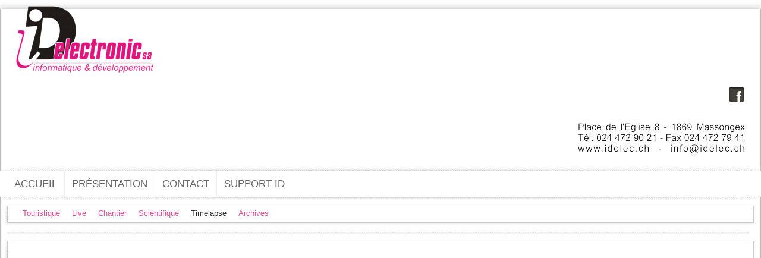

--- FILE ---
content_type: text/html; charset=utf-8
request_url: https://www.idweb.ch/index.php/timelapse/26-webcam/animation/93-forclaz
body_size: 4359
content:
<!DOCTYPE html>
<html xml:lang="fr-fr" lang="fr-fr" >
<head>
		<meta name="viewport" content="width=device-width, initial-scale=1.0">
			
	<base href="https://www.idweb.ch/index.php/timelapse/26-webcam/animation/93-forclaz" />
	<meta http-equiv="content-type" content="text/html; charset=utf-8" />
	<meta name="keywords" content="informatique, voip, réseau, serveur, webcam, caméra chantier, réparation ordinateur,borne publique,massongex,monthey, chablais, aigle," />
	<meta name="description" content="Réparation ordinateurs toutes marques, Bornes tactiles, Caméras de chantier, Caméras scientifiques, Sécurité des données, Surveillance, Solaire, Bureautique, Ordinateur durable, Support" />
	<title>Accéléré de la rénovation de la toiture de la chapelle de la Forclaz (VD) - ID electronic SA / CH-1869 Massongex</title>
	<link href="/favicon.ico" rel="shortcut icon" type="image/vnd.microsoft.icon" />
	<link href="/plugins/system/rokbox/assets/styles/rokbox.css" rel="stylesheet" type="text/css" />
	<link href="/libraries/gantry/css/grid-responsive.css" rel="stylesheet" type="text/css" />
	<link href="/templates/rt_voxel_responsive/css/gantry-core.css" rel="stylesheet" type="text/css" />
	<link href="/templates/rt_voxel_responsive/css/joomla-core.css" rel="stylesheet" type="text/css" />
	<link href="/templates/rt_voxel_responsive/css/main-light.css" rel="stylesheet" type="text/css" />
	<link href="/templates/rt_voxel_responsive/css/accent.css" rel="stylesheet" type="text/css" />
	<link href="/templates/rt_voxel_responsive/css/utilities.css" rel="stylesheet" type="text/css" />
	<link href="/templates/rt_voxel_responsive/css/responsive.css" rel="stylesheet" type="text/css" />
	<link href="/templates/rt_voxel_responsive/css/typography.css" rel="stylesheet" type="text/css" />
	<link href="/templates/rt_voxel_responsive/css/thirdparty-k2.css" rel="stylesheet" type="text/css" />
	<link href="/templates/rt_voxel_responsive/css/thirdparty-k2-light.css" rel="stylesheet" type="text/css" />
	<link href="/templates/rt_voxel_responsive/css/demo-styles.css" rel="stylesheet" type="text/css" />
	<link href="/templates/rt_voxel_responsive/css/template.css" rel="stylesheet" type="text/css" />
	<link href="/templates/rt_voxel_responsive/css/template-webkit.css" rel="stylesheet" type="text/css" />
	<link href="/templates/rt_voxel_responsive/css/rt_voxel_responsive-custom.css" rel="stylesheet" type="text/css" />
	<style type="text/css">

 .cloaked_email span:before { content: attr(data-ep-aa743); } .cloaked_email span:after { content: attr(data-ep-b6a51); } 
a, #rt-subnavigation .menu li.active .item, #rt-subnavigation .menu li:hover .item, .sprocket-tabs-nav > li.active > .sprocket-tabs-inner, .component-content h2 a:hover, .sprocket-mosaic-title a:hover, .layout-slideshow .sprocket-readmore:hover, .noaccordion .sprocket-lists-title a:hover, #rt-utility .horizmenu a:hover, .style-panel-toggle:hover, .sprocket-headlines-navigation .arrow:hover {color:#e84d9a;}
#rt-navigation3, .menutop.fusion-js-container ul li > .item:hover, .menutop.fusion-js-container li.f-menuparent-itemfocus > .item, .menutop.fusion-js-container ul li.active > .item, .menutop.fusion-js-container li.active.f-menuparent-itemfocus > .item, .sprocket-lists .active .sprocket-lists-title, .box1 .rt-block, #rt-sidebar-a .box1 .rt-block, #rt-sidebar-b .box1 .module-surround, #rt-sidebar-c .box1 .rt-block, #rt-content-top .box1 .rt-block, #rt-content-bottom .box1 .rt-block, .title4 .module-title, .sprocket-lists-pagination li, #roksearch_results .roksearch_header, #roksearch_results .roksearch_row_btm, .layout-slideshow .sprocket-features-pagination li, .title4 .title {background-color:#e84d9a;}
.rt-menubar .menutop li.f-mainparent-itemfocus, .rt-menubar .menutop li:hover, .fusion-submenu-wrapper {background-color:#ea5ba2;}
.sprocket-lists .sprocket-lists-title {background-color:#eb64a7;}
.box1 a, body #rt-copyright .box1 a {color:#f7beda;}
.title3 .module-title {border-bottom: 1px solid #e84d9a;}
.login-fields #username:focus, .login-fields #password:focus, #contact-form dd input:focus, #contact-form dd textarea:focus, #modlgn-username:focus, #modlgn-passwd:focus, input#jform_email:focus, #rokajaxsearch .inputbox:focus, #member-registration dd input:focus, #search-searchword:focus, .finder .inputbox:focus {border: 1px solid #e84d9a; box-shadow: inset 0 1px 3px rgba(232,77,154,0.6), 0 0 8px rgba(232,77,154,0.6);}
.button, .readon, .readmore, a.readon, button.validate, #member-profile a, #member-registration a, .formelm-buttons button {border: 1px solid rgba(232,77,154,0.4);background-color: #e9529d}
.button:hover, .readon:hover, .readmore:hover, a.readon:hover, button.validate:hover, #member-profile a:hover, #member-registration a:hover, .formelm-buttons button:hover {border-color: rgba(232,77,154,0.3);}
.button:active, .readon:active, .readmore:active, a.readon:active, button.validate:active, #member-profile a:active, #member-registration a:active, .formelm-buttons button:active {border-color: rgba(232,77,154,0.7);}
.sprocket-corner-badge {border-right-color: #e84d9a;}
body ul.checkmark li::after, body ul.circle-checkmark li::before, body ul.square-checkmark li::before, body ul.circle-small li::after, body ul.circle li::after, body ul.circle-large li::after, .title5 .title:before, .sprocket-headlines-badge:after {border-color: #e84d9a;}
body ul.triangle-small li::after, body ul.triangle li::after, body ul.triangle-large li::after {border-color: transparent transparent transparent #e84d9a;}
.sprocket-features-arrows .prev:hover span, .sprocket-features-arrows .next:hover span {color: #e74897;text-shadow: 0 0 6px #f191c0;}.main-style-light #rt-footer a, .main-style-light #rt-subnavigation ul li.active .item, .main-style-light #rt-subnavigation ul li:hover .item {color:#ef83b9;}
.presets-preset4.main-style-light #rt-subnavigation ul li.active .item, .presets-preset4.main-style-light #rt-subnavigation ul li:hover .item {color:#f7beda;}
#k2Container .k2TagCloudBlock a:hover, div.k2ItemsBlock ul li div.moduleItemTags a:hover, div.itemTagsBlock ul.itemTags li:hover, div.userItemTagsBlock ul.userItemTags li:hover, div.latestItemTagsBlock ul.latestItemTags li:hover, .k2UserBlock .button, .k2CalendarBlock table.calendar tr td.calendarToday, div.itemToolbar ul li a#fontDecrease img, div.itemToolbar ul li a#fontIncrease img  {background-color:#e84d9a;}
#k2Container span.itemHits, #k2Container h3, #k2Container h2, #k2Container h1, #k2Container h4 {color:#e84d9a;}
div.k2TagCloudBlock a:hover,div.catItemTagsBlock ul.catItemTags li:hover, #k2Container .button, span.catItemAddLink, span.userItemAddLink, span.userItemEditLink, span.catItemEditLink, span.itemEditLink {background-color:#e84d9a !important;}
#k2Container .button, .k2UserBlock .button, #k2Container .itemCommentsForm .button, span.catItemAddLink a, span.userItemAddLink a, span.userItemEditLink a, span.catItemEditLink a, span.itemEditLink a {border: 1px solid rgba(232,77,154,0.4);background-color: #ee7ab4;color: #5d0c34}
#k2Container .button:hover, .k2UserBlock .button:hover, span.catItemAddLink a:hover, span.userItemAddLink a:hover, span.userItemEditLink a:hover, span.catItemEditLink a:hover, span.itemEditLink a:hover {border-color: rgba(232,77,154,0.3);}
#k2Container .button:active, .k2UserBlock .button:active, span.catItemAddLink a:active, span.userItemAddLink a:active, span.userItemEditLink a:active, span.catItemEditLink a:active, span.itemEditLink a:active {border-color: rgba(232,77,154,0.7);}
div.k2CategoriesListBlock ul li.activeCategory > a {color:#e84d9a;}
.module-content .k2TagCloudBlock a:hover, div.k2ItemsBlock ul li div.moduleItemTags a:hover, div.k2TagCloudBlock a:hover, div.catItemTagsBlock ul.catItemTags li:hover, #k2Container .button, span.catItemAddLink, span.userItemAddLink, span.userItemEditLink, span.catItemEditLink, span.itemEditLink, div.catItemTagsBlock ul.catItemTags li:hover, div.itemTagsBlock ul.itemTags li:hover, div.userItemTagsBlock ul.userItemTags li:hover, div.latestItemTagsBlock ul.latestItemTags li:hover {border-color: rgba(232,77,154,0.8);}
#rt-logo {background: url(/images/logo.png) 50% 0 no-repeat !important;}
#rt-logo {width: 231px;height: 112px;}

	</style>
	<script type="application/json" class="joomla-script-options new">{"csrf.token":"b3464fded357f56ac8628f3de559484c","system.paths":{"root":"","base":""}}</script>
	<script src="/media/jui/js/jquery.min.js?67d034dd5cd595c7b997e0ae1bada0a6" type="text/javascript"></script>
	<script src="/media/jui/js/jquery-noconflict.js?67d034dd5cd595c7b997e0ae1bada0a6" type="text/javascript"></script>
	<script src="/media/jui/js/jquery-migrate.min.js?67d034dd5cd595c7b997e0ae1bada0a6" type="text/javascript"></script>
	<script src="/media/system/js/caption.js?67d034dd5cd595c7b997e0ae1bada0a6" type="text/javascript"></script>
	<script src="/media/system/js/mootools-core.js?67d034dd5cd595c7b997e0ae1bada0a6" type="text/javascript"></script>
	<script src="/media/system/js/core.js?67d034dd5cd595c7b997e0ae1bada0a6" type="text/javascript"></script>
	<script src="/media/system/js/mootools-more.js?67d034dd5cd595c7b997e0ae1bada0a6" type="text/javascript"></script>
	<script src="/plugins/system/rokbox/assets/js/rokbox.js" type="text/javascript"></script>
	<script src="/libraries/gantry/js/browser-engines.js" type="text/javascript"></script>
	<script type="text/javascript">
jQuery(window).on('load',  function() {
				new JCaption('img.caption');
			});
 window.RegularLabs=window.RegularLabs||{};window.RegularLabs.EmailProtector=window.RegularLabs.EmailProtector||{unCloak:function(e,g){document.querySelectorAll("."+e).forEach(function(a){var f="",c="";a.className=a.className.replace(" "+e,"");a.querySelectorAll("span").forEach(function(d){for(name in d.dataset)0===name.indexOf("epA")&&(f+=d.dataset[name]),0===name.indexOf("epB")&&(c=d.dataset[name]+c)});if(c){var b=a.nextElementSibling;b&&"script"===b.tagName.toLowerCase()&&b.parentNode.removeChild(b);b=f+c;g?(a.parentNode.href="mailto:"+b,a.parentNode.removeChild(a)):a.innerHTML=b}})}}; 
if (typeof RokBoxSettings == 'undefined') RokBoxSettings = {pc: '100'};
	</script>
</head>
	<body  class="presets-preset3 main-style-light main-pattern-scratch accent-overlay-light font-family-tahoma font-size-is-default logo-type-custom logo-voxel-logostyle-style3 menu-type-fusionmenu menu-fusionmenu-position-navigation-a layout-mode-responsive typography-style-light col12 option-com-content menu-timelapse ">
		<div id="rt-page-surround">
						<div id="rt-drawer">
				<div class="rt-container">
										<div class="clear"></div>
				</div>
			</div>
						<div class="rt-container main-surround"><div class="main-surround2">
												<div id="rt-header">
					<div class="rt-container">
						<div class="rt-grid-6 rt-alpha">
            <div class="rt-block">
            <a href="/" id="rt-logo"></a>
        </div>
        
</div>
<div class="rt-grid-6 rt-omega">
    		<div class="rt-block">
		<div class="rt-social-buttons">
						<a class="social-button rt-facebook-btn" href="http://www.facebook.com/idelec.ch">
				<span></span>
			</a>
														</div>
		</div>
		
                    <div class="rt-block">
            	<div class="module-surround">
										<div class="module-content">
	                	

<div class="custom"  >
	<p><img style="float: right; max-width: 95%;" src="/images/adresse.png" alt="" /></p></div>
						<div class="clear"></div>
					</div>
				</div>
            </div>
        	
</div>
						<div class="clear"></div>
					</div>
				</div>
												<div id="rt-utility"><div id="rt-utility2"><div id="rt-utility3"><div id="rt-utility4"><div id="rt-utility5">
					<div class="rt-container">
						<div class="rt-grid-12 rt-alpha rt-omega">
                    <div class="horizmenu nomarginall nopaddingtop nopaddingbottom">
                    <div class="rt-block">
            	<div class="module-surround">
										<div class="module-content">
	                	<ul class="nav menu mod-list">
<li class="item-204 default"><a href="/index.php" >Accueil</a></li><li class="item-205"><a href="/index.php/presentation" >Présentation</a></li><li class="item-210"><a href="/index.php/page-de-contact" >Contact</a></li><li class="item-207"><a href="/index.php/support-id" >Support ID</a></li></ul>
						<div class="clear"></div>
					</div>
				</div>
            </div>
                </div>
			
</div>
						<div class="clear"></div>
					</div>
				</div></div></div></div></div>
																<div id="rt-transition">
																													              
<div id="rt-main" class="mb12">
	<div class="rt-container">
		<div class="rt-grid-12">
						<div id="rt-content-top">
				<div class="rt-grid-12 rt-alpha rt-omega">
                    <div class="horizmenu nopaddingtop nopaddingbottom">
                    <div class="rt-block">
            	<div class="module-surround">
										<div class="module-content">
	                	<ul class="nav menu mod-list">
<li class="item-263"><a href="/index.php/touristique" >Touristique</a></li><li class="item-258"><a href="/index.php/live" >Live</a></li><li class="item-257"><a href="/index.php/chantier" >Chantier</a></li><li class="item-262"><a href="/index.php/scientifique" >Scientifique</a></li><li class="item-259 current active"><a href="/index.php/timelapse" >Timelapse</a></li><li class="item-260"><a href="/index.php/archives" >Archives</a></li></ul>
						<div class="clear"></div>
					</div>
				</div>
            </div>
                </div>
			
</div>
				<div class="clear"></div>
			</div>
									<div class="rt-block component-block">
				<div class="component-content">
					<article class="item-page" itemscope itemtype="http://schema.org/Article">
<meta itemprop="inLanguage" content="fr-FR" />








<div itemprop="articleBody">
	<center>
<div class="video-container"><iframe src="https://www.youtube.com/embed/o39FmTmvhm8?rel=0" width="854" height="480" frameborder="0" allowfullscreen="allowfullscreen"></iframe></div>
<div class="video-container"><span style="font-size: 12pt;"><strong><span style="font-family: arial, helvetica, sans-serif;"><a title="En hommage à Olivier Veuve, tavillonneur" href="https://tavillon.ch/" target="_blank" rel="noopener noreferrer">En hommage à Olivier Veuve, tavillonneur</a></span></strong></span></div>
</center> </div>



	</article>
				</div>
				<div class="clear"></div>
			</div>
								</div>
				<div class="clear"></div>
	</div>
</div>
															<div id="rt-mainbottom">
						<div class="rt-container">
							<div class="rt-grid-12 rt-alpha rt-omega">
                        <div class="rt-block">
            	<div class="module-surround">
										<div class="module-content">
	                	

<div class="custom"  >
	<p style="text-align: center;"><span style="font-family: arial, helvetica, sans-serif; font-size: 14pt;"><a title="Retour aux catégories des webcams" href="/index.php/nos-webcams">Retour aux catégories des webcams</a></span></p></div>
						<div class="clear"></div>
					</div>
				</div>
            </div>
        	
</div>
							<div class="clear"></div>
						</div>
					</div>
														</div>
											</div></div>
						<div id="rt-copyright">
				<div class="rt-container">
					<div class="rt-grid-12 rt-alpha rt-omega">
                        <div class="rt-block">
            	<div class="module-surround">
										<div class="module-content">
	                	

<div class="custom"  >
	<center>
<div>© ID electronic SA, Place de l'Eglise, CH-1869 Massongex, Switzerland, +41 (0)24 472 90 21 / <!-- Cette adresse électronique est protégée contre les robots spammeurs. --><a href="javascript:/* Cette adresse &eacute;lectronique est prot&eacute;g&eacute;e contre les robots spammeurs.*/"><span class="cloaked_email ep_09366b8f"><span data-ep-aa743="in&#102;" data-ep-b6a51=""><span data-ep-b6a51="&#99;h" data-ep-aa743="&#111;&#64;i"><span data-ep-b6a51="&#101;&#99;&#46;" data-ep-aa743="&#100;e&#108;"></span></span></span></span><script>RegularLabs.EmailProtector.unCloak("ep_09366b8f");</script><span class="cloaked_email ep_43348e32" style="display:none;"><span data-ep-b6a51="" data-ep-aa743="i&#110;f"><span data-ep-aa743="&#111;&#64;&#105;" data-ep-b6a51="c&#104;"><span data-ep-b6a51="&#101;c&#46;" data-ep-aa743="d&#101;&#108;"></span></span></span></span></a><script>RegularLabs.EmailProtector.unCloak("ep_43348e32", true);</script></div>
</center></div>
						<div class="clear"></div>
					</div>
				</div>
            </div>
        	
</div>
					<div class="clear"></div>
				</div>
			</div>
																	</div>
	</body>
</html>


--- FILE ---
content_type: text/css
request_url: https://www.idweb.ch/templates/rt_voxel_responsive/css/rt_voxel_responsive-custom.css
body_size: 202
content:
.main-pattern-scratch {background-image: none;}
body { background-color: #fff;  color: #444;}
.sprocket-mosaic .sprocket-mosaic-header .sprocket-mosaic-order {float: right;  display: none;}
#rt-header {background-image: none;}
.main-surround {background-color: #fff;}
.component-content h2, .component-content h2 a, .sprocket-mosaic-title a, .title, #rt-footer .box2 .title, #rt-footer .box4 .title {color: #339966;}

#rt-utility .horizmenu .menu{font-size:1.8em;}

.component-content .item-page h2, .component-content .blog h2, .component-content .weblink-category h2, .component-content .contact h2, .component-content .login h1{
font-size:1.4em;
}
.sprocket-mosaic .sprocket-mosaic-header{display:none;}

.sprocket-corner-badge{display:none;}
.accent-overlay-light .sprocket-badge-icon{display:none;}